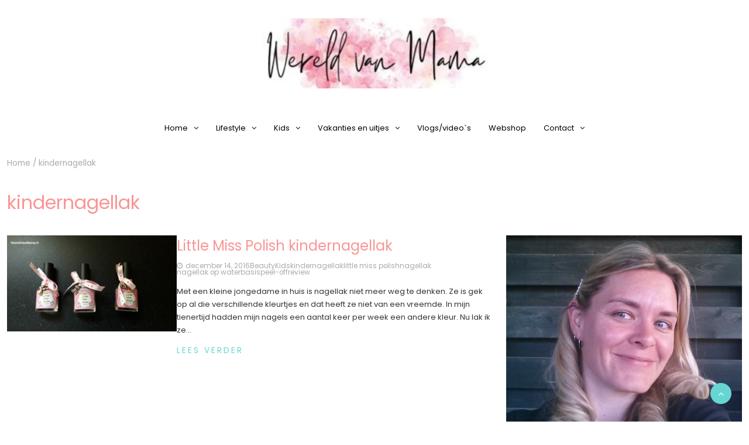

--- FILE ---
content_type: text/html; charset=UTF-8
request_url: https://www.wereldvanmama.nl/tag/kindernagellak/
body_size: 16008
content:
<!DOCTYPE html>
<html lang="nl-NL">
<head>
	<meta charset="UTF-8">
	<meta name="viewport" content="width=device-width, initial-scale=1">
	<link rel="profile" href="http://gmpg.org/xfn/11">
	<link rel="pingback" href="https://www.wereldvanmama.nl/xmlrpc.php">
	<meta name='robots' content='index, follow, max-image-preview:large, max-snippet:-1, max-video-preview:-1' />

	<!-- This site is optimized with the Yoast SEO plugin v26.7 - https://yoast.com/wordpress/plugins/seo/ -->
	<title>kindernagellak Archieven - Wereld van Mama</title>
	<link rel="canonical" href="https://www.wereldvanmama.nl/tag/kindernagellak/" />
	<meta property="og:locale" content="nl_NL" />
	<meta property="og:type" content="article" />
	<meta property="og:title" content="kindernagellak Archieven - Wereld van Mama" />
	<meta property="og:url" content="https://www.wereldvanmama.nl/tag/kindernagellak/" />
	<meta property="og:site_name" content="Wereld van Mama" />
	<script type="application/ld+json" class="yoast-schema-graph">{"@context":"https://schema.org","@graph":[{"@type":"CollectionPage","@id":"https://www.wereldvanmama.nl/tag/kindernagellak/","url":"https://www.wereldvanmama.nl/tag/kindernagellak/","name":"kindernagellak Archieven - Wereld van Mama","isPartOf":{"@id":"https://www.wereldvanmama.nl/#website"},"primaryImageOfPage":{"@id":"https://www.wereldvanmama.nl/tag/kindernagellak/#primaryimage"},"image":{"@id":"https://www.wereldvanmama.nl/tag/kindernagellak/#primaryimage"},"thumbnailUrl":"https://www.wereldvanmama.nl/wp-content/uploads/2016/12/Little-miss-polish.png","breadcrumb":{"@id":"https://www.wereldvanmama.nl/tag/kindernagellak/#breadcrumb"},"inLanguage":"nl-NL"},{"@type":"ImageObject","inLanguage":"nl-NL","@id":"https://www.wereldvanmama.nl/tag/kindernagellak/#primaryimage","url":"https://www.wereldvanmama.nl/wp-content/uploads/2016/12/Little-miss-polish.png","contentUrl":"https://www.wereldvanmama.nl/wp-content/uploads/2016/12/Little-miss-polish.png","width":740,"height":416},{"@type":"BreadcrumbList","@id":"https://www.wereldvanmama.nl/tag/kindernagellak/#breadcrumb","itemListElement":[{"@type":"ListItem","position":1,"name":"Home","item":"https://www.wereldvanmama.nl/"},{"@type":"ListItem","position":2,"name":"kindernagellak"}]},{"@type":"WebSite","@id":"https://www.wereldvanmama.nl/#website","url":"https://www.wereldvanmama.nl/","name":"Wereld van Mama","description":"Avonturen van een mama van 3","publisher":{"@id":"https://www.wereldvanmama.nl/#organization"},"potentialAction":[{"@type":"SearchAction","target":{"@type":"EntryPoint","urlTemplate":"https://www.wereldvanmama.nl/?s={search_term_string}"},"query-input":{"@type":"PropertyValueSpecification","valueRequired":true,"valueName":"search_term_string"}}],"inLanguage":"nl-NL"},{"@type":"Organization","@id":"https://www.wereldvanmama.nl/#organization","name":"Wereld van Mama","url":"https://www.wereldvanmama.nl/","logo":{"@type":"ImageObject","inLanguage":"nl-NL","@id":"https://www.wereldvanmama.nl/#/schema/logo/image/","url":"https://www.wereldvanmama.nl/wp-content/uploads/2022/01/cropped-cropped-Wereld-1.jpg","contentUrl":"https://www.wereldvanmama.nl/wp-content/uploads/2022/01/cropped-cropped-Wereld-1.jpg","width":401,"height":90,"caption":"Wereld van Mama"},"image":{"@id":"https://www.wereldvanmama.nl/#/schema/logo/image/"}}]}</script>
	<!-- / Yoast SEO plugin. -->


<link rel='dns-prefetch' href='//fonts.googleapis.com' />
<link rel='dns-prefetch' href='//www.googletagmanager.com' />
<link rel='dns-prefetch' href='//pagead2.googlesyndication.com' />
<link rel="alternate" type="application/rss+xml" title="Wereld van Mama &raquo; feed" href="https://www.wereldvanmama.nl/feed/" />
<link rel="alternate" type="application/rss+xml" title="Wereld van Mama &raquo; reacties feed" href="https://www.wereldvanmama.nl/comments/feed/" />
<link rel="alternate" type="application/rss+xml" title="Wereld van Mama &raquo; kindernagellak tag feed" href="https://www.wereldvanmama.nl/tag/kindernagellak/feed/" />
		<!-- This site uses the Google Analytics by MonsterInsights plugin v9.11.1 - Using Analytics tracking - https://www.monsterinsights.com/ -->
							<script src="//www.googletagmanager.com/gtag/js?id=G-LV542BCFWQ"  data-cfasync="false" data-wpfc-render="false" type="text/javascript" async></script>
			<script data-cfasync="false" data-wpfc-render="false" type="text/javascript">
				var mi_version = '9.11.1';
				var mi_track_user = true;
				var mi_no_track_reason = '';
								var MonsterInsightsDefaultLocations = {"page_location":"https:\/\/www.wereldvanmama.nl\/tag\/kindernagellak\/"};
								if ( typeof MonsterInsightsPrivacyGuardFilter === 'function' ) {
					var MonsterInsightsLocations = (typeof MonsterInsightsExcludeQuery === 'object') ? MonsterInsightsPrivacyGuardFilter( MonsterInsightsExcludeQuery ) : MonsterInsightsPrivacyGuardFilter( MonsterInsightsDefaultLocations );
				} else {
					var MonsterInsightsLocations = (typeof MonsterInsightsExcludeQuery === 'object') ? MonsterInsightsExcludeQuery : MonsterInsightsDefaultLocations;
				}

								var disableStrs = [
										'ga-disable-G-LV542BCFWQ',
									];

				/* Function to detect opted out users */
				function __gtagTrackerIsOptedOut() {
					for (var index = 0; index < disableStrs.length; index++) {
						if (document.cookie.indexOf(disableStrs[index] + '=true') > -1) {
							return true;
						}
					}

					return false;
				}

				/* Disable tracking if the opt-out cookie exists. */
				if (__gtagTrackerIsOptedOut()) {
					for (var index = 0; index < disableStrs.length; index++) {
						window[disableStrs[index]] = true;
					}
				}

				/* Opt-out function */
				function __gtagTrackerOptout() {
					for (var index = 0; index < disableStrs.length; index++) {
						document.cookie = disableStrs[index] + '=true; expires=Thu, 31 Dec 2099 23:59:59 UTC; path=/';
						window[disableStrs[index]] = true;
					}
				}

				if ('undefined' === typeof gaOptout) {
					function gaOptout() {
						__gtagTrackerOptout();
					}
				}
								window.dataLayer = window.dataLayer || [];

				window.MonsterInsightsDualTracker = {
					helpers: {},
					trackers: {},
				};
				if (mi_track_user) {
					function __gtagDataLayer() {
						dataLayer.push(arguments);
					}

					function __gtagTracker(type, name, parameters) {
						if (!parameters) {
							parameters = {};
						}

						if (parameters.send_to) {
							__gtagDataLayer.apply(null, arguments);
							return;
						}

						if (type === 'event') {
														parameters.send_to = monsterinsights_frontend.v4_id;
							var hookName = name;
							if (typeof parameters['event_category'] !== 'undefined') {
								hookName = parameters['event_category'] + ':' + name;
							}

							if (typeof MonsterInsightsDualTracker.trackers[hookName] !== 'undefined') {
								MonsterInsightsDualTracker.trackers[hookName](parameters);
							} else {
								__gtagDataLayer('event', name, parameters);
							}
							
						} else {
							__gtagDataLayer.apply(null, arguments);
						}
					}

					__gtagTracker('js', new Date());
					__gtagTracker('set', {
						'developer_id.dZGIzZG': true,
											});
					if ( MonsterInsightsLocations.page_location ) {
						__gtagTracker('set', MonsterInsightsLocations);
					}
										__gtagTracker('config', 'G-LV542BCFWQ', {"forceSSL":"true"} );
										window.gtag = __gtagTracker;										(function () {
						/* https://developers.google.com/analytics/devguides/collection/analyticsjs/ */
						/* ga and __gaTracker compatibility shim. */
						var noopfn = function () {
							return null;
						};
						var newtracker = function () {
							return new Tracker();
						};
						var Tracker = function () {
							return null;
						};
						var p = Tracker.prototype;
						p.get = noopfn;
						p.set = noopfn;
						p.send = function () {
							var args = Array.prototype.slice.call(arguments);
							args.unshift('send');
							__gaTracker.apply(null, args);
						};
						var __gaTracker = function () {
							var len = arguments.length;
							if (len === 0) {
								return;
							}
							var f = arguments[len - 1];
							if (typeof f !== 'object' || f === null || typeof f.hitCallback !== 'function') {
								if ('send' === arguments[0]) {
									var hitConverted, hitObject = false, action;
									if ('event' === arguments[1]) {
										if ('undefined' !== typeof arguments[3]) {
											hitObject = {
												'eventAction': arguments[3],
												'eventCategory': arguments[2],
												'eventLabel': arguments[4],
												'value': arguments[5] ? arguments[5] : 1,
											}
										}
									}
									if ('pageview' === arguments[1]) {
										if ('undefined' !== typeof arguments[2]) {
											hitObject = {
												'eventAction': 'page_view',
												'page_path': arguments[2],
											}
										}
									}
									if (typeof arguments[2] === 'object') {
										hitObject = arguments[2];
									}
									if (typeof arguments[5] === 'object') {
										Object.assign(hitObject, arguments[5]);
									}
									if ('undefined' !== typeof arguments[1].hitType) {
										hitObject = arguments[1];
										if ('pageview' === hitObject.hitType) {
											hitObject.eventAction = 'page_view';
										}
									}
									if (hitObject) {
										action = 'timing' === arguments[1].hitType ? 'timing_complete' : hitObject.eventAction;
										hitConverted = mapArgs(hitObject);
										__gtagTracker('event', action, hitConverted);
									}
								}
								return;
							}

							function mapArgs(args) {
								var arg, hit = {};
								var gaMap = {
									'eventCategory': 'event_category',
									'eventAction': 'event_action',
									'eventLabel': 'event_label',
									'eventValue': 'event_value',
									'nonInteraction': 'non_interaction',
									'timingCategory': 'event_category',
									'timingVar': 'name',
									'timingValue': 'value',
									'timingLabel': 'event_label',
									'page': 'page_path',
									'location': 'page_location',
									'title': 'page_title',
									'referrer' : 'page_referrer',
								};
								for (arg in args) {
																		if (!(!args.hasOwnProperty(arg) || !gaMap.hasOwnProperty(arg))) {
										hit[gaMap[arg]] = args[arg];
									} else {
										hit[arg] = args[arg];
									}
								}
								return hit;
							}

							try {
								f.hitCallback();
							} catch (ex) {
							}
						};
						__gaTracker.create = newtracker;
						__gaTracker.getByName = newtracker;
						__gaTracker.getAll = function () {
							return [];
						};
						__gaTracker.remove = noopfn;
						__gaTracker.loaded = true;
						window['__gaTracker'] = __gaTracker;
					})();
									} else {
										console.log("");
					(function () {
						function __gtagTracker() {
							return null;
						}

						window['__gtagTracker'] = __gtagTracker;
						window['gtag'] = __gtagTracker;
					})();
									}
			</script>
							<!-- / Google Analytics by MonsterInsights -->
		<style id='wp-img-auto-sizes-contain-inline-css' type='text/css'>
img:is([sizes=auto i],[sizes^="auto," i]){contain-intrinsic-size:3000px 1500px}
/*# sourceURL=wp-img-auto-sizes-contain-inline-css */
</style>
<style id='wp-emoji-styles-inline-css' type='text/css'>

	img.wp-smiley, img.emoji {
		display: inline !important;
		border: none !important;
		box-shadow: none !important;
		height: 1em !important;
		width: 1em !important;
		margin: 0 0.07em !important;
		vertical-align: -0.1em !important;
		background: none !important;
		padding: 0 !important;
	}
/*# sourceURL=wp-emoji-styles-inline-css */
</style>
<style id='wp-block-library-inline-css' type='text/css'>
:root{--wp-block-synced-color:#7a00df;--wp-block-synced-color--rgb:122,0,223;--wp-bound-block-color:var(--wp-block-synced-color);--wp-editor-canvas-background:#ddd;--wp-admin-theme-color:#007cba;--wp-admin-theme-color--rgb:0,124,186;--wp-admin-theme-color-darker-10:#006ba1;--wp-admin-theme-color-darker-10--rgb:0,107,160.5;--wp-admin-theme-color-darker-20:#005a87;--wp-admin-theme-color-darker-20--rgb:0,90,135;--wp-admin-border-width-focus:2px}@media (min-resolution:192dpi){:root{--wp-admin-border-width-focus:1.5px}}.wp-element-button{cursor:pointer}:root .has-very-light-gray-background-color{background-color:#eee}:root .has-very-dark-gray-background-color{background-color:#313131}:root .has-very-light-gray-color{color:#eee}:root .has-very-dark-gray-color{color:#313131}:root .has-vivid-green-cyan-to-vivid-cyan-blue-gradient-background{background:linear-gradient(135deg,#00d084,#0693e3)}:root .has-purple-crush-gradient-background{background:linear-gradient(135deg,#34e2e4,#4721fb 50%,#ab1dfe)}:root .has-hazy-dawn-gradient-background{background:linear-gradient(135deg,#faaca8,#dad0ec)}:root .has-subdued-olive-gradient-background{background:linear-gradient(135deg,#fafae1,#67a671)}:root .has-atomic-cream-gradient-background{background:linear-gradient(135deg,#fdd79a,#004a59)}:root .has-nightshade-gradient-background{background:linear-gradient(135deg,#330968,#31cdcf)}:root .has-midnight-gradient-background{background:linear-gradient(135deg,#020381,#2874fc)}:root{--wp--preset--font-size--normal:16px;--wp--preset--font-size--huge:42px}.has-regular-font-size{font-size:1em}.has-larger-font-size{font-size:2.625em}.has-normal-font-size{font-size:var(--wp--preset--font-size--normal)}.has-huge-font-size{font-size:var(--wp--preset--font-size--huge)}.has-text-align-center{text-align:center}.has-text-align-left{text-align:left}.has-text-align-right{text-align:right}.has-fit-text{white-space:nowrap!important}#end-resizable-editor-section{display:none}.aligncenter{clear:both}.items-justified-left{justify-content:flex-start}.items-justified-center{justify-content:center}.items-justified-right{justify-content:flex-end}.items-justified-space-between{justify-content:space-between}.screen-reader-text{border:0;clip-path:inset(50%);height:1px;margin:-1px;overflow:hidden;padding:0;position:absolute;width:1px;word-wrap:normal!important}.screen-reader-text:focus{background-color:#ddd;clip-path:none;color:#444;display:block;font-size:1em;height:auto;left:5px;line-height:normal;padding:15px 23px 14px;text-decoration:none;top:5px;width:auto;z-index:100000}html :where(.has-border-color){border-style:solid}html :where([style*=border-top-color]){border-top-style:solid}html :where([style*=border-right-color]){border-right-style:solid}html :where([style*=border-bottom-color]){border-bottom-style:solid}html :where([style*=border-left-color]){border-left-style:solid}html :where([style*=border-width]){border-style:solid}html :where([style*=border-top-width]){border-top-style:solid}html :where([style*=border-right-width]){border-right-style:solid}html :where([style*=border-bottom-width]){border-bottom-style:solid}html :where([style*=border-left-width]){border-left-style:solid}html :where(img[class*=wp-image-]){height:auto;max-width:100%}:where(figure){margin:0 0 1em}html :where(.is-position-sticky){--wp-admin--admin-bar--position-offset:var(--wp-admin--admin-bar--height,0px)}@media screen and (max-width:600px){html :where(.is-position-sticky){--wp-admin--admin-bar--position-offset:0px}}

/*# sourceURL=wp-block-library-inline-css */
</style><style id='wp-block-paragraph-inline-css' type='text/css'>
.is-small-text{font-size:.875em}.is-regular-text{font-size:1em}.is-large-text{font-size:2.25em}.is-larger-text{font-size:3em}.has-drop-cap:not(:focus):first-letter{float:left;font-size:8.4em;font-style:normal;font-weight:100;line-height:.68;margin:.05em .1em 0 0;text-transform:uppercase}body.rtl .has-drop-cap:not(:focus):first-letter{float:none;margin-left:.1em}p.has-drop-cap.has-background{overflow:hidden}:root :where(p.has-background){padding:1.25em 2.375em}:where(p.has-text-color:not(.has-link-color)) a{color:inherit}p.has-text-align-left[style*="writing-mode:vertical-lr"],p.has-text-align-right[style*="writing-mode:vertical-rl"]{rotate:180deg}
/*# sourceURL=https://www.wereldvanmama.nl/wp-includes/blocks/paragraph/style.min.css */
</style>
<style id='global-styles-inline-css' type='text/css'>
:root{--wp--preset--aspect-ratio--square: 1;--wp--preset--aspect-ratio--4-3: 4/3;--wp--preset--aspect-ratio--3-4: 3/4;--wp--preset--aspect-ratio--3-2: 3/2;--wp--preset--aspect-ratio--2-3: 2/3;--wp--preset--aspect-ratio--16-9: 16/9;--wp--preset--aspect-ratio--9-16: 9/16;--wp--preset--color--black: #000000;--wp--preset--color--cyan-bluish-gray: #abb8c3;--wp--preset--color--white: #ffffff;--wp--preset--color--pale-pink: #f78da7;--wp--preset--color--vivid-red: #cf2e2e;--wp--preset--color--luminous-vivid-orange: #ff6900;--wp--preset--color--luminous-vivid-amber: #fcb900;--wp--preset--color--light-green-cyan: #7bdcb5;--wp--preset--color--vivid-green-cyan: #00d084;--wp--preset--color--pale-cyan-blue: #8ed1fc;--wp--preset--color--vivid-cyan-blue: #0693e3;--wp--preset--color--vivid-purple: #9b51e0;--wp--preset--gradient--vivid-cyan-blue-to-vivid-purple: linear-gradient(135deg,rgb(6,147,227) 0%,rgb(155,81,224) 100%);--wp--preset--gradient--light-green-cyan-to-vivid-green-cyan: linear-gradient(135deg,rgb(122,220,180) 0%,rgb(0,208,130) 100%);--wp--preset--gradient--luminous-vivid-amber-to-luminous-vivid-orange: linear-gradient(135deg,rgb(252,185,0) 0%,rgb(255,105,0) 100%);--wp--preset--gradient--luminous-vivid-orange-to-vivid-red: linear-gradient(135deg,rgb(255,105,0) 0%,rgb(207,46,46) 100%);--wp--preset--gradient--very-light-gray-to-cyan-bluish-gray: linear-gradient(135deg,rgb(238,238,238) 0%,rgb(169,184,195) 100%);--wp--preset--gradient--cool-to-warm-spectrum: linear-gradient(135deg,rgb(74,234,220) 0%,rgb(151,120,209) 20%,rgb(207,42,186) 40%,rgb(238,44,130) 60%,rgb(251,105,98) 80%,rgb(254,248,76) 100%);--wp--preset--gradient--blush-light-purple: linear-gradient(135deg,rgb(255,206,236) 0%,rgb(152,150,240) 100%);--wp--preset--gradient--blush-bordeaux: linear-gradient(135deg,rgb(254,205,165) 0%,rgb(254,45,45) 50%,rgb(107,0,62) 100%);--wp--preset--gradient--luminous-dusk: linear-gradient(135deg,rgb(255,203,112) 0%,rgb(199,81,192) 50%,rgb(65,88,208) 100%);--wp--preset--gradient--pale-ocean: linear-gradient(135deg,rgb(255,245,203) 0%,rgb(182,227,212) 50%,rgb(51,167,181) 100%);--wp--preset--gradient--electric-grass: linear-gradient(135deg,rgb(202,248,128) 0%,rgb(113,206,126) 100%);--wp--preset--gradient--midnight: linear-gradient(135deg,rgb(2,3,129) 0%,rgb(40,116,252) 100%);--wp--preset--font-size--small: 13px;--wp--preset--font-size--medium: 20px;--wp--preset--font-size--large: 36px;--wp--preset--font-size--x-large: 42px;--wp--preset--spacing--20: 0.44rem;--wp--preset--spacing--30: 0.67rem;--wp--preset--spacing--40: 1rem;--wp--preset--spacing--50: 1.5rem;--wp--preset--spacing--60: 2.25rem;--wp--preset--spacing--70: 3.38rem;--wp--preset--spacing--80: 5.06rem;--wp--preset--shadow--natural: 6px 6px 9px rgba(0, 0, 0, 0.2);--wp--preset--shadow--deep: 12px 12px 50px rgba(0, 0, 0, 0.4);--wp--preset--shadow--sharp: 6px 6px 0px rgba(0, 0, 0, 0.2);--wp--preset--shadow--outlined: 6px 6px 0px -3px rgb(255, 255, 255), 6px 6px rgb(0, 0, 0);--wp--preset--shadow--crisp: 6px 6px 0px rgb(0, 0, 0);}:where(.is-layout-flex){gap: 0.5em;}:where(.is-layout-grid){gap: 0.5em;}body .is-layout-flex{display: flex;}.is-layout-flex{flex-wrap: wrap;align-items: center;}.is-layout-flex > :is(*, div){margin: 0;}body .is-layout-grid{display: grid;}.is-layout-grid > :is(*, div){margin: 0;}:where(.wp-block-columns.is-layout-flex){gap: 2em;}:where(.wp-block-columns.is-layout-grid){gap: 2em;}:where(.wp-block-post-template.is-layout-flex){gap: 1.25em;}:where(.wp-block-post-template.is-layout-grid){gap: 1.25em;}.has-black-color{color: var(--wp--preset--color--black) !important;}.has-cyan-bluish-gray-color{color: var(--wp--preset--color--cyan-bluish-gray) !important;}.has-white-color{color: var(--wp--preset--color--white) !important;}.has-pale-pink-color{color: var(--wp--preset--color--pale-pink) !important;}.has-vivid-red-color{color: var(--wp--preset--color--vivid-red) !important;}.has-luminous-vivid-orange-color{color: var(--wp--preset--color--luminous-vivid-orange) !important;}.has-luminous-vivid-amber-color{color: var(--wp--preset--color--luminous-vivid-amber) !important;}.has-light-green-cyan-color{color: var(--wp--preset--color--light-green-cyan) !important;}.has-vivid-green-cyan-color{color: var(--wp--preset--color--vivid-green-cyan) !important;}.has-pale-cyan-blue-color{color: var(--wp--preset--color--pale-cyan-blue) !important;}.has-vivid-cyan-blue-color{color: var(--wp--preset--color--vivid-cyan-blue) !important;}.has-vivid-purple-color{color: var(--wp--preset--color--vivid-purple) !important;}.has-black-background-color{background-color: var(--wp--preset--color--black) !important;}.has-cyan-bluish-gray-background-color{background-color: var(--wp--preset--color--cyan-bluish-gray) !important;}.has-white-background-color{background-color: var(--wp--preset--color--white) !important;}.has-pale-pink-background-color{background-color: var(--wp--preset--color--pale-pink) !important;}.has-vivid-red-background-color{background-color: var(--wp--preset--color--vivid-red) !important;}.has-luminous-vivid-orange-background-color{background-color: var(--wp--preset--color--luminous-vivid-orange) !important;}.has-luminous-vivid-amber-background-color{background-color: var(--wp--preset--color--luminous-vivid-amber) !important;}.has-light-green-cyan-background-color{background-color: var(--wp--preset--color--light-green-cyan) !important;}.has-vivid-green-cyan-background-color{background-color: var(--wp--preset--color--vivid-green-cyan) !important;}.has-pale-cyan-blue-background-color{background-color: var(--wp--preset--color--pale-cyan-blue) !important;}.has-vivid-cyan-blue-background-color{background-color: var(--wp--preset--color--vivid-cyan-blue) !important;}.has-vivid-purple-background-color{background-color: var(--wp--preset--color--vivid-purple) !important;}.has-black-border-color{border-color: var(--wp--preset--color--black) !important;}.has-cyan-bluish-gray-border-color{border-color: var(--wp--preset--color--cyan-bluish-gray) !important;}.has-white-border-color{border-color: var(--wp--preset--color--white) !important;}.has-pale-pink-border-color{border-color: var(--wp--preset--color--pale-pink) !important;}.has-vivid-red-border-color{border-color: var(--wp--preset--color--vivid-red) !important;}.has-luminous-vivid-orange-border-color{border-color: var(--wp--preset--color--luminous-vivid-orange) !important;}.has-luminous-vivid-amber-border-color{border-color: var(--wp--preset--color--luminous-vivid-amber) !important;}.has-light-green-cyan-border-color{border-color: var(--wp--preset--color--light-green-cyan) !important;}.has-vivid-green-cyan-border-color{border-color: var(--wp--preset--color--vivid-green-cyan) !important;}.has-pale-cyan-blue-border-color{border-color: var(--wp--preset--color--pale-cyan-blue) !important;}.has-vivid-cyan-blue-border-color{border-color: var(--wp--preset--color--vivid-cyan-blue) !important;}.has-vivid-purple-border-color{border-color: var(--wp--preset--color--vivid-purple) !important;}.has-vivid-cyan-blue-to-vivid-purple-gradient-background{background: var(--wp--preset--gradient--vivid-cyan-blue-to-vivid-purple) !important;}.has-light-green-cyan-to-vivid-green-cyan-gradient-background{background: var(--wp--preset--gradient--light-green-cyan-to-vivid-green-cyan) !important;}.has-luminous-vivid-amber-to-luminous-vivid-orange-gradient-background{background: var(--wp--preset--gradient--luminous-vivid-amber-to-luminous-vivid-orange) !important;}.has-luminous-vivid-orange-to-vivid-red-gradient-background{background: var(--wp--preset--gradient--luminous-vivid-orange-to-vivid-red) !important;}.has-very-light-gray-to-cyan-bluish-gray-gradient-background{background: var(--wp--preset--gradient--very-light-gray-to-cyan-bluish-gray) !important;}.has-cool-to-warm-spectrum-gradient-background{background: var(--wp--preset--gradient--cool-to-warm-spectrum) !important;}.has-blush-light-purple-gradient-background{background: var(--wp--preset--gradient--blush-light-purple) !important;}.has-blush-bordeaux-gradient-background{background: var(--wp--preset--gradient--blush-bordeaux) !important;}.has-luminous-dusk-gradient-background{background: var(--wp--preset--gradient--luminous-dusk) !important;}.has-pale-ocean-gradient-background{background: var(--wp--preset--gradient--pale-ocean) !important;}.has-electric-grass-gradient-background{background: var(--wp--preset--gradient--electric-grass) !important;}.has-midnight-gradient-background{background: var(--wp--preset--gradient--midnight) !important;}.has-small-font-size{font-size: var(--wp--preset--font-size--small) !important;}.has-medium-font-size{font-size: var(--wp--preset--font-size--medium) !important;}.has-large-font-size{font-size: var(--wp--preset--font-size--large) !important;}.has-x-large-font-size{font-size: var(--wp--preset--font-size--x-large) !important;}
/*# sourceURL=global-styles-inline-css */
</style>

<style id='classic-theme-styles-inline-css' type='text/css'>
/*! This file is auto-generated */
.wp-block-button__link{color:#fff;background-color:#32373c;border-radius:9999px;box-shadow:none;text-decoration:none;padding:calc(.667em + 2px) calc(1.333em + 2px);font-size:1.125em}.wp-block-file__button{background:#32373c;color:#fff;text-decoration:none}
/*# sourceURL=/wp-includes/css/classic-themes.min.css */
</style>
<link rel='stylesheet' id='toc-screen-css' href='https://www.wereldvanmama.nl/wp-content/plugins/table-of-contents-plus/screen.min.css?ver=2411.1' type='text/css' media='all' />
<link rel='stylesheet' id='SFSIPLUSmainCss-css' href='https://www.wereldvanmama.nl/wp-content/plugins/ultimate-social-media-plus/css/sfsi-style.css?ver=3.7.1' type='text/css' media='all' />
<link rel='stylesheet' id='bootstrap-css' href='https://www.wereldvanmama.nl/wp-content/themes/chic-lifestyle/css/bootstrap.css?ver=11.0.2' type='text/css' media='all' />
<link rel='stylesheet' id='fontawesome-css' href='https://www.wereldvanmama.nl/wp-content/themes/chic-lifestyle/css/font-awesome.css?ver=4.6.1' type='text/css' media='all' />
<link rel='stylesheet' id='animate-css' href='https://www.wereldvanmama.nl/wp-content/themes/chic-lifestyle/css/animate.css?ver=1.0.0' type='text/css' media='all' />
<link rel='stylesheet' id='owl-css' href='https://www.wereldvanmama.nl/wp-content/themes/chic-lifestyle/css/owl.carousel.css?ver=2.2.1' type='text/css' media='all' />
<link rel='stylesheet' id='chic-lifestyle-googlefonts-css' href='https://fonts.googleapis.com/css?family=Poppins%3A200%2C300%2C400%2C500%2C600%2C700%2C800%2C900%7CPoppins%3A200%2C300%2C400%2C500%2C600%2C700%2C800%2C900%7CRock+Salt%3A200%2C300%2C400%2C500%2C600%2C700%2C800%2C900&#038;ver=6.9' type='text/css' media='all' />
<link rel='stylesheet' id='chic-lifestyle-style-css' href='https://www.wereldvanmama.nl/wp-content/themes/chic-lifestyle/style.css?ver=11.0.2' type='text/css' media='all' />
<style id='chic-lifestyle-style-inline-css' type='text/css'>

    body{
        font: 400 13px/22px Poppins;
        color: #333333;
        background-color: #ffffff;
    }

    /* Primary Colors */

    /* Secondary Colors */

    /* Heading Links */
	h1 a,h1 a:hover,h1 a:active,h1 a:focus,h1 a:visited{color: #f99595;}
    h2 a,h2 a:hover,h2 a:active,h2 a:focus,h2 a:visited{color: #f99595;}
    h3 a,h3 a:hover,h3 a:active,h3 a:focus,h3 a:visited{color: #f99595;}
    h4 a,h4 a:hover,h4 a:active,h4 a:focus,h4 a:visited{color: #f99595;}
    h5 a,h5 a:hover,h5 a:active,h5 a:focus,h5 a:visited{color: #f99595;}
    h6 a,h6 a:hover,h6 a:active,h6 a:focus,h6 a:visited{color: #f99595;}

    :root {
        --primary-color: #f99595 !important;
        --primary-color_rgb: 249, 149, 149;
        --secondary-color: #66d6d2;
        --secondary-color_rgb: 102, 214, 210;
        --hover-color: #66d6d2;
        --hover-color_rgb: 102, 214, 210;
        --dark-color: #000000;
        --dark-color_rgb: 0, 0, 0;
        --light-color: #ffffff;
        --light-color_rgb: 255, 255, 255;
        --text-color: #333333;
        --text-color_rgb: 51, 51, 51;
        --text-secondary-color: #aaaaaa;
        --text-secondary-color_rgb: 170, 170, 170;
        --footer-color: #f99595;
        --footer-color_rgb: 249, 149, 149;
        --background-color: #ffffff;
        --background-color_rgb: 255, 255, 255;
        --font-size: 13px;
        --font-weight: 400;
        --line-height: 22px;
        --font-family: Poppins;
        --heading-font-family: Poppins;
        --heading-font-weight: 400;
        --heading-title-color: #f99595;
        --h1-font-size: 32px;
        --h2-font-size: 28px;
        --h3-font-size: 24px;
        --h4-font-size: 20px;
        --h5-font-size: 15px;
        --h6-font-size: 12px;
        --logo-size: 120px;
        --logo-font-size: 60px;
        --logo-font-color: #000;
        --logo-font-family: Rock Salt;
        --sticky-header-height: 50px;
    }
    
/*# sourceURL=chic-lifestyle-style-inline-css */
</style>
<link rel='stylesheet' id='dynamic-css-css' href='https://www.wereldvanmama.nl/wp-content/themes/chic-lifestyle/style.css?ver=11.0.2' type='text/css' media='all' />
<style id='kadence-blocks-global-variables-inline-css' type='text/css'>
:root {--global-kb-font-size-sm:clamp(0.8rem, 0.73rem + 0.217vw, 0.9rem);--global-kb-font-size-md:clamp(1.1rem, 0.995rem + 0.326vw, 1.25rem);--global-kb-font-size-lg:clamp(1.75rem, 1.576rem + 0.543vw, 2rem);--global-kb-font-size-xl:clamp(2.25rem, 1.728rem + 1.63vw, 3rem);--global-kb-font-size-xxl:clamp(2.5rem, 1.456rem + 3.26vw, 4rem);--global-kb-font-size-xxxl:clamp(2.75rem, 0.489rem + 7.065vw, 6rem);}:root {--global-palette1: #3182CE;--global-palette2: #2B6CB0;--global-palette3: #1A202C;--global-palette4: #2D3748;--global-palette5: #4A5568;--global-palette6: #718096;--global-palette7: #EDF2F7;--global-palette8: #F7FAFC;--global-palette9: #ffffff;}
/*# sourceURL=kadence-blocks-global-variables-inline-css */
</style>
<script type="text/javascript" src="https://www.wereldvanmama.nl/wp-content/plugins/google-analytics-for-wordpress/assets/js/frontend-gtag.min.js?ver=9.11.1" id="monsterinsights-frontend-script-js" async="async" data-wp-strategy="async"></script>
<script data-cfasync="false" data-wpfc-render="false" type="text/javascript" id='monsterinsights-frontend-script-js-extra'>/* <![CDATA[ */
var monsterinsights_frontend = {"js_events_tracking":"true","download_extensions":"doc,pdf,ppt,zip,xls,docx,pptx,xlsx","inbound_paths":"[]","home_url":"https:\/\/www.wereldvanmama.nl","hash_tracking":"false","v4_id":"G-LV542BCFWQ"};/* ]]> */
</script>
<script type="text/javascript" src="https://www.wereldvanmama.nl/wp-includes/js/jquery/jquery.min.js?ver=3.7.1" id="jquery-core-js"></script>
<script type="text/javascript" src="https://www.wereldvanmama.nl/wp-includes/js/jquery/jquery-migrate.min.js?ver=3.4.1" id="jquery-migrate-js"></script>
<script type="text/javascript" id="chic_lifestyle_loadmore-js-extra">
/* <![CDATA[ */
var chic_lifestyle_loadmore_params = {"ajaxurl":"https://www.wereldvanmama.nl/wp-admin/admin-ajax.php","current_page":"1","max_page":"103","cat":"0","context":"index"};
//# sourceURL=chic_lifestyle_loadmore-js-extra
/* ]]> */
</script>
<script type="text/javascript" src="https://www.wereldvanmama.nl/wp-content/themes/chic-lifestyle/js/loadmore.js?ver=6.9" id="chic_lifestyle_loadmore-js"></script>
<link rel="https://api.w.org/" href="https://www.wereldvanmama.nl/wp-json/" /><link rel="alternate" title="JSON" type="application/json" href="https://www.wereldvanmama.nl/wp-json/wp/v2/tags/660" /><link rel="EditURI" type="application/rsd+xml" title="RSD" href="https://www.wereldvanmama.nl/xmlrpc.php?rsd" />
<meta name="generator" content="WordPress 6.9" />
<meta name="generator" content="Site Kit by Google 1.170.0" /><meta name="p:domain_verify" content="ea86bdb446ec17dc04028ed63d5ed7b2"/>
<!-- Google tag (gtag.js) -->
<script async src="https://www.googletagmanager.com/gtag/js?id=G-GFYDGRXD98"></script>
<script>
  window.dataLayer = window.dataLayer || [];
  function gtag(){dataLayer.push(arguments);}
  gtag('js', new Date());

  gtag('config', 'G-GFYDGRXD98');
</script>
<!-- GetYourGuide Analytics -->

<script async defer src="https://widget.getyourguide.com/dist/pa.umd.production.min.js" data-gyg-partner-id="7838RMG"></script>	<script>
		window.addEventListener("sfsi_plus_functions_loaded", function() {
			var body = document.getElementsByTagName('body')[0];
			// console.log(body);
			body.classList.add("sfsi_plus_3.53");
		})
		// window.addEventListener('sfsi_plus_functions_loaded',function(e) {
		// 	jQuery("body").addClass("sfsi_plus_3.53")
		// });
		jQuery(document).ready(function(e) {
			jQuery("body").addClass("sfsi_plus_3.53")
		});

		function sfsi_plus_processfurther(ref) {
			var feed_id = '[base64]';
			var feedtype = 8;
			var email = jQuery(ref).find('input[name="email"]').val();
			var filter = /^(([^<>()[\]\\.,;:\s@\"]+(\.[^<>()[\]\\.,;:\s@\"]+)*)|(\".+\"))@((\[[0-9]{1,3}\.[0-9]{1,3}\.[0-9]{1,3}\.[0-9]{1,3}\])|(([a-zA-Z\-0-9]+\.)+[a-zA-Z]{2,}))$/;
			if ((email != "Enter your email") && (filter.test(email))) {
				if (feedtype == "8") {
					var url = "https://api.follow.it/subscription-form/" + feed_id + "/" + feedtype;
					window.open(url, "popupwindow", "scrollbars=yes,width=1080,height=760");
					return true;
				}
			} else {
				alert("Please enter email address");
				jQuery(ref).find('input[name="email"]').focus();
				return false;
			}
		}
	</script>
	<style>
		.sfsi_plus_subscribe_Popinner {
			width: 100% !important;
			height: auto !important;
			border: 1px solid #b5b5b5 !important;
			padding: 18px 0px !important;
			background-color: #ffffff !important;
		}

		.sfsi_plus_subscribe_Popinner form {
			margin: 0 20px !important;
		}

		.sfsi_plus_subscribe_Popinner h5 {
			font-family: Helvetica,Arial,sans-serif !important;

			font-weight: bold !important;
			color: #000000 !important;
			font-size: 16px !important;
			text-align: center !important;
			margin: 0 0 10px !important;
			padding: 0 !important;
		}

		.sfsi_plus_subscription_form_field {
			margin: 5px 0 !important;
			width: 100% !important;
			display: inline-flex;
			display: -webkit-inline-flex;
		}

		.sfsi_plus_subscription_form_field input {
			width: 100% !important;
			padding: 10px 0px !important;
		}

		.sfsi_plus_subscribe_Popinner input[type=email] {
			font-family: Helvetica,Arial,sans-serif !important;

			font-style: normal !important;
			color:  !important;
			font-size: 14px !important;
			text-align: center !important;
		}

		.sfsi_plus_subscribe_Popinner input[type=email]::-webkit-input-placeholder {
			font-family: Helvetica,Arial,sans-serif !important;

			font-style: normal !important;
			color:  !important;
			font-size: 14px !important;
			text-align: center !important;
		}

		.sfsi_plus_subscribe_Popinner input[type=email]:-moz-placeholder {
			/* Firefox 18- */
			font-family: Helvetica,Arial,sans-serif !important;

			font-style: normal !important;
			color:  !important;
			font-size: 14px !important;
			text-align: center !important;
		}

		.sfsi_plus_subscribe_Popinner input[type=email]::-moz-placeholder {
			/* Firefox 19+ */
			font-family: Helvetica,Arial,sans-serif !important;

			font-style: normal !important;
			color:  !important;
			font-size: 14px !important;
			text-align: center !important;
		}

		.sfsi_plus_subscribe_Popinner input[type=email]:-ms-input-placeholder {
			font-family: Helvetica,Arial,sans-serif !important;

			font-style: normal !important;
			color:  !important;
			font-size: 14px !important;
			text-align: center !important;
		}

		.sfsi_plus_subscribe_Popinner input[type=submit] {
			font-family: Helvetica,Arial,sans-serif !important;

			font-weight: bold !important;
			color: #000000 !important;
			font-size: 16px !important;
			text-align: center !important;
			background-color: #dedede !important;
		}
	</style>
	
<!-- Google AdSense meta tags toegevoegd door Site Kit -->
<meta name="google-adsense-platform-account" content="ca-host-pub-2644536267352236">
<meta name="google-adsense-platform-domain" content="sitekit.withgoogle.com">
<!-- Einde Google AdSense meta tags toegevoegd door Site Kit -->

<!-- Google AdSense snippet toegevoegd door Site Kit -->
<script type="text/javascript" async="async" src="https://pagead2.googlesyndication.com/pagead/js/adsbygoogle.js?client=ca-pub-6932946777765960&amp;host=ca-host-pub-2644536267352236" crossorigin="anonymous"></script>

<!-- Einde Google AdSense snippet toegevoegd door Site Kit -->
<link rel="icon" href="https://www.wereldvanmama.nl/wp-content/uploads/2017/07/Wereld-Van-Mama-logo-150x150.png" sizes="32x32" />
<link rel="icon" href="https://www.wereldvanmama.nl/wp-content/uploads/2017/07/Wereld-Van-Mama-logo.png" sizes="192x192" />
<link rel="apple-touch-icon" href="https://www.wereldvanmama.nl/wp-content/uploads/2017/07/Wereld-Van-Mama-logo.png" />
<meta name="msapplication-TileImage" content="https://www.wereldvanmama.nl/wp-content/uploads/2017/07/Wereld-Van-Mama-logo.png" />
<link rel='stylesheet' id='mediaelement-css' href='https://www.wereldvanmama.nl/wp-includes/js/mediaelement/mediaelementplayer-legacy.min.css?ver=4.2.17' type='text/css' media='all' />
<link rel='stylesheet' id='wp-mediaelement-css' href='https://www.wereldvanmama.nl/wp-includes/js/mediaelement/wp-mediaelement.min.css?ver=6.9' type='text/css' media='all' />
</head>
<body class="archive tag tag-kindernagellak tag-660 wp-custom-logo wp-embed-responsive wp-theme-chic-lifestyle sfsi_plus_actvite_theme_thin group-blog hfeed">
	

<header>


	<section class="logo pb-8" >
		<div class="container">
			<div class="d-flex flex-column flex-md-row align-items-center align-items-center">
				<!-- Brand and toggle get grouped for better mobile display -->
				<div class="position-relative w-p100 w-md-p25">
					
									</div>

				<div class="main-logo w-p100 w-md-p50 text-center py-16">
					<a href="https://www.wereldvanmama.nl/" class="custom-logo-link" rel="home"><img width="401" height="90" src="https://www.wereldvanmama.nl/wp-content/uploads/2022/01/cropped-cropped-Wereld-1.jpg" class="custom-logo" alt="Wereld van Mama" decoding="async" srcset="https://www.wereldvanmama.nl/wp-content/uploads/2022/01/cropped-cropped-Wereld-1.jpg 401w, https://www.wereldvanmama.nl/wp-content/uploads/2022/01/cropped-cropped-Wereld-1-300x67.jpg 300w" sizes="(max-width: 401px) 100vw, 401px" /></a>				</div>

							</div>
		</div> <!-- /.end of container -->
	</section> <!-- /.end of section -->





	<section class="main-nav nav-one bg-body  sticky-header">
		<div class="container">
			<nav class="navbar navbar-expand-md border-0 m-0 p-0 justify-content-center justify-content-md-end py-4">
				<!-- Toggler -->
				<button class="navbar-toggler" type="button" data-bs-toggle="collapse" data-bs-target="#primaryNavbar" aria-controls="primaryNavbar" aria-expanded="false" aria-label="Toggle navigation">
					<span class="navbar-toggler-icon"></span>
				</button>

				<!-- Collapsible Menu -->
				<div class="collapse navbar-collapse" id="primaryNavbar">
					<ul id="menu-algemeen" class="navbar-nav ms-auto justify-content-center navbar-nav bg-body pull-right me-auto mb-0 mb-lg-0"><li  id="menu-item-244" class="menu-item menu-item-type-custom menu-item-object-custom menu-item-home menu-item-has-children dropdown nav-item nav-item-244"><a href="https://www.wereldvanmama.nl/" class="nav-link  dropdown-toggle" data-bs-toggle="dropdown" aria-haspopup="true" aria-expanded="false" class="nav-link  dropdown-toggle" data-bs-toggle="dropdown" aria-haspopup="true" data-bs-auto-close="outside" aria-expanded="false">Home</a>
<ul class="dropdown-menu  depth_0">
	<li  id="menu-item-272" class="menu-item menu-item-type-taxonomy menu-item-object-category nav-item nav-item-272"><a href="https://www.wereldvanmama.nl/category/persoonlijk/" class="dropdown-item " class="dropdown-item ">Persoonlijk</a></li>
	<li  id="menu-item-271" class="menu-item menu-item-type-taxonomy menu-item-object-category nav-item nav-item-271"><a href="https://www.wereldvanmama.nl/category/review/" class="dropdown-item " class="dropdown-item ">review</a></li>
	<li  id="menu-item-292" class="menu-item menu-item-type-taxonomy menu-item-object-category nav-item nav-item-292"><a href="https://www.wereldvanmama.nl/category/tips/" class="dropdown-item " class="dropdown-item ">Tips</a></li>
	<li  id="menu-item-7533" class="menu-item menu-item-type-taxonomy menu-item-object-category menu-item-has-children dropdown nav-item nav-item-7533 dropdown-menu-child-item dropdown-menu-end at_depth_1"><a href="https://www.wereldvanmama.nl/category/trash-to-treasure/" class="dropdown-item  dropdown-toggle" data-bs-toggle="dropdown" aria-haspopup="true" aria-expanded="false" class="dropdown-item  dropdown-toggle" data-bs-toggle="dropdown" aria-haspopup="true" data-bs-auto-close="outside" aria-expanded="false">Trash to Treasure</a>
	<ul class="dropdown-menu dropdown-submenu  depth_1">
		<li  id="menu-item-7307" class="menu-item menu-item-type-post_type menu-item-object-page nav-item nav-item-7307"><a href="https://www.wereldvanmama.nl/from-trash-to-treasure/" class="dropdown-item " class="dropdown-item ">From Trash To Treasure</a></li>
	</ul>
</li>
</ul>
</li>
<li  id="menu-item-252" class="menu-item menu-item-type-taxonomy menu-item-object-category menu-item-has-children dropdown nav-item nav-item-252"><a href="https://www.wereldvanmama.nl/category/lifestyle/" class="nav-link  dropdown-toggle" data-bs-toggle="dropdown" aria-haspopup="true" aria-expanded="false" class="nav-link  dropdown-toggle" data-bs-toggle="dropdown" aria-haspopup="true" data-bs-auto-close="outside" aria-expanded="false">Lifestyle</a>
<ul class="dropdown-menu  depth_0">
	<li  id="menu-item-243" class="menu-item menu-item-type-taxonomy menu-item-object-category nav-item nav-item-243"><a href="https://www.wereldvanmama.nl/category/beauty/" class="dropdown-item " class="dropdown-item ">Beauty</a></li>
	<li  id="menu-item-5942" class="menu-item menu-item-type-taxonomy menu-item-object-category nav-item nav-item-5942"><a href="https://www.wereldvanmama.nl/category/blogtips/" class="dropdown-item " class="dropdown-item ">Blogtips</a></li>
	<li  id="menu-item-9948" class="menu-item menu-item-type-taxonomy menu-item-object-category nav-item nav-item-9948"><a href="https://www.wereldvanmama.nl/category/bespaartips/" class="dropdown-item " class="dropdown-item ">Bespaartips</a></li>
	<li  id="menu-item-10497" class="menu-item menu-item-type-taxonomy menu-item-object-category nav-item nav-item-10497"><a href="https://www.wereldvanmama.nl/category/online-geld-verdienen/" class="dropdown-item " class="dropdown-item ">Online geld verdienen</a></li>
	<li  id="menu-item-361" class="menu-item menu-item-type-taxonomy menu-item-object-category menu-item-has-children dropdown nav-item nav-item-361 dropdown-menu-child-item dropdown-menu-end at_depth_1"><a href="https://www.wereldvanmama.nl/category/dagje-uit/" class="dropdown-item  dropdown-toggle" data-bs-toggle="dropdown" aria-haspopup="true" aria-expanded="false" class="dropdown-item  dropdown-toggle" data-bs-toggle="dropdown" aria-haspopup="true" data-bs-auto-close="outside" aria-expanded="false">Dagje uit</a>
	<ul class="dropdown-menu dropdown-submenu  depth_1">
		<li  id="menu-item-7000" class="menu-item menu-item-type-taxonomy menu-item-object-category nav-item nav-item-7000"><a href="https://www.wereldvanmama.nl/category/dierentuinen/" class="dropdown-item " class="dropdown-item ">Dierentuinen</a></li>
		<li  id="menu-item-7274" class="menu-item menu-item-type-taxonomy menu-item-object-category nav-item nav-item-7274"><a href="https://www.wereldvanmama.nl/category/museum/" class="dropdown-item " class="dropdown-item ">Museum</a></li>
		<li  id="menu-item-7276" class="menu-item menu-item-type-taxonomy menu-item-object-category nav-item nav-item-7276"><a href="https://www.wereldvanmama.nl/category/pretparken/" class="dropdown-item " class="dropdown-item ">Pretparken</a></li>
		<li  id="menu-item-7278" class="menu-item menu-item-type-taxonomy menu-item-object-category nav-item nav-item-7278"><a href="https://www.wereldvanmama.nl/category/speeltuinen/" class="dropdown-item " class="dropdown-item ">Speeltuinen</a></li>
	</ul>
</li>
	<li  id="menu-item-599" class="menu-item menu-item-type-taxonomy menu-item-object-category nav-item nav-item-599"><a href="https://www.wereldvanmama.nl/category/fashion/" class="dropdown-item " class="dropdown-item ">Fashion</a></li>
	<li  id="menu-item-261" class="menu-item menu-item-type-taxonomy menu-item-object-category menu-item-has-children dropdown nav-item nav-item-261 dropdown-menu-child-item dropdown-menu-end at_depth_1"><a href="https://www.wereldvanmama.nl/category/food/" class="dropdown-item  dropdown-toggle" data-bs-toggle="dropdown" aria-haspopup="true" aria-expanded="false" class="dropdown-item  dropdown-toggle" data-bs-toggle="dropdown" aria-haspopup="true" data-bs-auto-close="outside" aria-expanded="false">Food</a>
	<ul class="dropdown-menu dropdown-submenu  depth_1">
		<li  id="menu-item-273" class="menu-item menu-item-type-taxonomy menu-item-object-category nav-item nav-item-273"><a href="https://www.wereldvanmama.nl/category/recepten/" class="dropdown-item " class="dropdown-item ">Recepten</a></li>
	</ul>
</li>
	<li  id="menu-item-245" class="menu-item menu-item-type-taxonomy menu-item-object-category nav-item nav-item-245"><a href="https://www.wereldvanmama.nl/category/knutselen/" class="dropdown-item " class="dropdown-item ">Knutselen</a></li>
	<li  id="menu-item-413" class="menu-item menu-item-type-taxonomy menu-item-object-category nav-item nav-item-413"><a href="https://www.wereldvanmama.nl/category/trouwen/" class="dropdown-item " class="dropdown-item ">Trouwen</a></li>
	<li  id="menu-item-1258" class="menu-item menu-item-type-taxonomy menu-item-object-category nav-item nav-item-1258"><a href="https://www.wereldvanmama.nl/category/zwangerschap/" class="dropdown-item " class="dropdown-item ">Zwangerschap</a></li>
</ul>
</li>
<li  id="menu-item-270" class="menu-item menu-item-type-taxonomy menu-item-object-category menu-item-has-children dropdown nav-item nav-item-270"><a href="https://www.wereldvanmama.nl/category/kids/" class="nav-link  dropdown-toggle" data-bs-toggle="dropdown" aria-haspopup="true" aria-expanded="false" class="nav-link  dropdown-toggle" data-bs-toggle="dropdown" aria-haspopup="true" data-bs-auto-close="outside" aria-expanded="false">Kids</a>
<ul class="dropdown-menu  depth_0">
	<li  id="menu-item-5176" class="menu-item menu-item-type-taxonomy menu-item-object-category nav-item nav-item-5176"><a href="https://www.wereldvanmama.nl/category/speelgoed/" class="dropdown-item " class="dropdown-item ">Speelgoed</a></li>
	<li  id="menu-item-7662" class="menu-item menu-item-type-taxonomy menu-item-object-category menu-item-has-children dropdown nav-item nav-item-7662 dropdown-menu-child-item dropdown-menu-end at_depth_1"><a href="https://www.wereldvanmama.nl/category/feestdagen/" class="dropdown-item  dropdown-toggle" data-bs-toggle="dropdown" aria-haspopup="true" aria-expanded="false" class="dropdown-item  dropdown-toggle" data-bs-toggle="dropdown" aria-haspopup="true" data-bs-auto-close="outside" aria-expanded="false">Feestdagen</a>
	<ul class="dropdown-menu dropdown-submenu  depth_1">
		<li  id="menu-item-9697" class="menu-item menu-item-type-taxonomy menu-item-object-category nav-item nav-item-9697"><a href="https://www.wereldvanmama.nl/category/carnaval/" class="dropdown-item " class="dropdown-item ">Carnaval</a></li>
		<li  id="menu-item-9698" class="menu-item menu-item-type-taxonomy menu-item-object-category nav-item nav-item-9698"><a href="https://www.wereldvanmama.nl/category/pasen/" class="dropdown-item " class="dropdown-item ">Pasen</a></li>
		<li  id="menu-item-7663" class="menu-item menu-item-type-taxonomy menu-item-object-category nav-item nav-item-7663"><a href="https://www.wereldvanmama.nl/category/halloween/" class="dropdown-item " class="dropdown-item ">Halloween</a></li>
		<li  id="menu-item-7717" class="menu-item menu-item-type-taxonomy menu-item-object-category nav-item nav-item-7717"><a href="https://www.wereldvanmama.nl/category/sinterklaas/" class="dropdown-item " class="dropdown-item ">Sinterklaas</a></li>
		<li  id="menu-item-8289" class="menu-item menu-item-type-taxonomy menu-item-object-category nav-item nav-item-8289"><a href="https://www.wereldvanmama.nl/category/kerst/" class="dropdown-item " class="dropdown-item ">Kerst</a></li>
	</ul>
</li>
	<li  id="menu-item-5175" class="menu-item menu-item-type-taxonomy menu-item-object-category menu-item-has-children dropdown nav-item nav-item-5175 dropdown-menu-child-item dropdown-menu-end at_depth_1"><a href="https://www.wereldvanmama.nl/category/kind-en-zorg/" class="dropdown-item  dropdown-toggle" data-bs-toggle="dropdown" aria-haspopup="true" aria-expanded="false" class="dropdown-item  dropdown-toggle" data-bs-toggle="dropdown" aria-haspopup="true" data-bs-auto-close="outside" aria-expanded="false">Kind en zorg</a>
	<ul class="dropdown-menu dropdown-submenu  depth_1">
		<li  id="menu-item-7076" class="menu-item menu-item-type-taxonomy menu-item-object-category nav-item nav-item-7076"><a href="https://www.wereldvanmama.nl/category/adhd/" class="dropdown-item " class="dropdown-item ">ADHD</a></li>
		<li  id="menu-item-7062" class="menu-item menu-item-type-taxonomy menu-item-object-category nav-item nav-item-7062"><a href="https://www.wereldvanmama.nl/category/gehoorproblemen/" class="dropdown-item " class="dropdown-item ">Gehoorproblemen</a></li>
		<li  id="menu-item-7051" class="menu-item menu-item-type-taxonomy menu-item-object-category nav-item nav-item-7051"><a href="https://www.wereldvanmama.nl/category/neuraalbuisdefecten/" class="dropdown-item " class="dropdown-item ">Neuraalbuisdefecten</a></li>
		<li  id="menu-item-7066" class="menu-item menu-item-type-taxonomy menu-item-object-category nav-item nav-item-7066"><a href="https://www.wereldvanmama.nl/category/prematuur/" class="dropdown-item " class="dropdown-item ">Prematuur</a></li>
		<li  id="menu-item-7071" class="menu-item menu-item-type-taxonomy menu-item-object-category nav-item nav-item-7071"><a href="https://www.wereldvanmama.nl/category/stichtingen/" class="dropdown-item " class="dropdown-item ">Stichtingen</a></li>
	</ul>
</li>
</ul>
</li>
<li  id="menu-item-1313" class="menu-item menu-item-type-taxonomy menu-item-object-category menu-item-has-children dropdown nav-item nav-item-1313"><a href="https://www.wereldvanmama.nl/category/vakanties/" class="nav-link  dropdown-toggle" data-bs-toggle="dropdown" aria-haspopup="true" aria-expanded="false" class="nav-link  dropdown-toggle" data-bs-toggle="dropdown" aria-haspopup="true" data-bs-auto-close="outside" aria-expanded="false">Vakanties en uitjes</a>
<ul class="dropdown-menu  depth_0">
	<li  id="menu-item-6791" class="menu-item menu-item-type-taxonomy menu-item-object-category menu-item-has-children dropdown nav-item nav-item-6791 dropdown-menu-child-item dropdown-menu-end at_depth_1"><a href="https://www.wereldvanmama.nl/category/vakantie-nederland/" class="dropdown-item  dropdown-toggle" data-bs-toggle="dropdown" aria-haspopup="true" aria-expanded="false" class="dropdown-item  dropdown-toggle" data-bs-toggle="dropdown" aria-haspopup="true" data-bs-auto-close="outside" aria-expanded="false">Vakantie Nederland</a>
	<ul class="dropdown-menu dropdown-submenu  depth_1">
		<li  id="menu-item-7419" class="menu-item menu-item-type-taxonomy menu-item-object-category nav-item nav-item-7419"><a href="https://www.wereldvanmama.nl/category/drenthe/" class="dropdown-item " class="dropdown-item ">Drenthe</a></li>
		<li  id="menu-item-5261" class="menu-item menu-item-type-taxonomy menu-item-object-category menu-item-has-children dropdown nav-item nav-item-5261 dropdown-menu-child-item dropdown-menu-end at_depth_2"><a href="https://www.wereldvanmama.nl/category/limburg/" class="dropdown-item  dropdown-toggle" data-bs-toggle="dropdown" aria-haspopup="true" aria-expanded="false" class="dropdown-item  dropdown-toggle" data-bs-toggle="dropdown" aria-haspopup="true" data-bs-auto-close="outside" aria-expanded="false">Limburg</a></li>
	</ul>
</li>
	<li  id="menu-item-6790" class="menu-item menu-item-type-taxonomy menu-item-object-category nav-item nav-item-6790"><a href="https://www.wereldvanmama.nl/category/vakanties-europa/" class="dropdown-item " class="dropdown-item ">Vakanties Europa</a></li>
	<li  id="menu-item-6789" class="menu-item menu-item-type-taxonomy menu-item-object-category menu-item-has-children dropdown nav-item nav-item-6789 dropdown-menu-child-item dropdown-menu-end at_depth_1"><a href="https://www.wereldvanmama.nl/category/vakanties-buiten-europa/" class="dropdown-item  dropdown-toggle" data-bs-toggle="dropdown" aria-haspopup="true" aria-expanded="false" class="dropdown-item  dropdown-toggle" data-bs-toggle="dropdown" aria-haspopup="true" data-bs-auto-close="outside" aria-expanded="false">Vakanties buiten Europa</a>
	<ul class="dropdown-menu dropdown-submenu  depth_1">
		<li  id="menu-item-5114" class="menu-item menu-item-type-taxonomy menu-item-object-category nav-item nav-item-5114"><a href="https://www.wereldvanmama.nl/category/bali/" class="dropdown-item " class="dropdown-item ">Bali</a></li>
	</ul>
</li>
</ul>
</li>
<li  id="menu-item-2696" class="menu-item menu-item-type-taxonomy menu-item-object-category nav-item nav-item-2696"><a href="https://www.wereldvanmama.nl/category/vlogsvideos/" class="nav-link " class="nav-link ">Vlogs/video`s</a></li>
<li  id="menu-item-9538" class="menu-item menu-item-type-custom menu-item-object-custom nav-item nav-item-9538"><a href="https://eliza-jo.nl/" class="nav-link " class="nav-link ">Webshop</a></li>
<li  id="menu-item-212" class="menu-item menu-item-type-post_type menu-item-object-page menu-item-has-children dropdown nav-item nav-item-212"><a href="https://www.wereldvanmama.nl/contact/" class="nav-link  dropdown-toggle" data-bs-toggle="dropdown" aria-haspopup="true" aria-expanded="false" class="nav-link  dropdown-toggle" data-bs-toggle="dropdown" aria-haspopup="true" data-bs-auto-close="outside" aria-expanded="false">Contact</a>
<ul class="dropdown-menu  depth_0">
	<li  id="menu-item-209" class="menu-item menu-item-type-post_type menu-item-object-page nav-item nav-item-209"><a href="https://www.wereldvanmama.nl/wereld-van-mama/" class="dropdown-item " class="dropdown-item ">Wereld van Mama</a></li>
	<li  id="menu-item-7862" class="menu-item menu-item-type-post_type menu-item-object-page nav-item nav-item-7862"><a href="https://www.wereldvanmama.nl/samenwerken/" class="dropdown-item " class="dropdown-item ">Samenwerken</a></li>
	<li  id="menu-item-4943" class="menu-item menu-item-type-post_type menu-item-object-page menu-item-privacy-policy nav-item nav-item-4943"><a href="https://www.wereldvanmama.nl/privacy-verklaring/" class="dropdown-item " class="dropdown-item ">Privacy Verklaring</a></li>
</ul>
</li>
</ul>				</div>
				<style>
					
				</style>
			</nav>
		</div>
	</section>
</header><div class="breadcrumbs mt-20 fs-85 text-info">
	<div class="container">
		<div class="breadcrumb-wrapper" itemscope itemtype="http://schema.org/BreadcrumbList">
                <div id="crumbs" itemprop="itemListElement" itemscope itemtype="http://schema.org/ListItem">
                    <a href="https://www.wereldvanmama.nl" itemprop="item">Home</a> <span class="separator">/</span> <span class="current">kindernagellak</span></div></div><!-- .breadcrumb-wrapper -->	</div>
</div>

<div class="post-list py-5">
  <div class="container">
    <h1 class="my-32">kindernagellak</h1>
    <div class="row g-4">
            
      <div class="col-12 col-lg-8">
        <div class="list-view row row-gap-12 row-gap-sm-20 blog-list-block">
                                    
<div class="col-12 mb-12">
  <div class="news-snippet card h-p100 border-0 flex-column flex-md-row gap-16 mb-48 mb-md-0">

    <a href="https://www.wereldvanmama.nl/little-miss-polish-kindernagellak/" rel="bookmark" class="d-block w-p100 w-md-p35">
              <img width="740" height="416" src="https://www.wereldvanmama.nl/wp-content/uploads/2016/12/Little-miss-polish.png" class="card-img-top max-h-580 rounded-0 object-fit-cover  wp-post-image" alt="" decoding="async" fetchpriority="high" srcset="https://www.wereldvanmama.nl/wp-content/uploads/2016/12/Little-miss-polish.png 740w, https://www.wereldvanmama.nl/wp-content/uploads/2016/12/Little-miss-polish-300x169.png 300w" sizes="(max-width: 740px) 100vw, 740px" />          </a>

    <div class="summary card-body d-flex flex-column justify-content-start w-p100 w-md-p65 p-0 " style="">

      <h3 class="news-title mb-12 position-relative">
        <a href="https://www.wereldvanmama.nl/little-miss-polish-kindernagellak/" rel="bookmark" class="text-decoration-none">
          Little Miss Polish kindernagellak        </a>
      </h3>

              <div class="info fs-85 text-info mb-3">
          <ul class="list-unstyled d-flex align-items-center flex-wrap small text-muted ms-0 gap-8 lh-1">
            
                                              <li class="text-info">
                  <i class="text-info fa fa-clock-o me-2"></i>
                  <a class="text-info" href="https://www.wereldvanmama.nl/2016/12/14/">
                    december 14, 2016                  </a>
                </li>
              
              
              
              
              
            
              
                                                  <li class="text-info">
                      <a class="text-info" href="https://www.wereldvanmama.nl/category/beauty/">
                        Beauty                      </a>
                    </li>
                                    <li class="text-info">
                      <a class="text-info" href="https://www.wereldvanmama.nl/category/kids/">
                        Kids                      </a>
                    </li>
                              
              
              
              
            
              
              
                                                  <li class="text-info">
                      <a class="text-info" href="https://www.wereldvanmama.nl/tag/kindernagellak/">
                        kindernagellak                      </a>
                    </li>
                                    <li class="text-info">
                      <a class="text-info" href="https://www.wereldvanmama.nl/tag/little-miss-polish/">
                        little miss polish                      </a>
                    </li>
                                    <li class="text-info">
                      <a class="text-info" href="https://www.wereldvanmama.nl/tag/nagellak/">
                        nagellak                      </a>
                    </li>
                                    <li class="text-info">
                      <a class="text-info" href="https://www.wereldvanmama.nl/tag/nagellak-op-waterbasis/">
                        nagellak op waterbasis                      </a>
                    </li>
                                    <li class="text-info">
                      <a class="text-info" href="https://www.wereldvanmama.nl/tag/peel-off/">
                        peel-off                      </a>
                    </li>
                                    <li class="text-info">
                      <a class="text-info" href="https://www.wereldvanmama.nl/tag/review/">
                        review                      </a>
                    </li>
                              
              
              
                      </ul>
        </div>
      
      <div class="excerpt mb-8">
        Met een kleine jongedame in huis is nagellak niet meer weg te denken. Ze is gek op al die verschillende kleurtjes en dat heeft ze niet van een vreemde. In mijn tienertijd hadden mijn nagels een aantal keer per week een andere kleur. Nu lak ik ze...      </div>

      <a href="https://www.wereldvanmama.nl/little-miss-polish-kindernagellak/" style="letter-spacing: 3px;" class="readmore btn text-secondary border-0 bg-transparent ps-0 text-uppercase fs-85 align-self-start m-0">
        Lees verder      </a>

    </div><!-- .card-body -->
  </div><!-- .news-snippet -->
</div>                              </div>
      </div>
    
              <div class="col-12 col-lg-4"><aside id="media_image-3" class="widget widget_media_image"><a href="https://www.wereldvanmama.nl/wereld-van-mama/"><img width="740" height="622" src="https://www.wereldvanmama.nl/wp-content/uploads/2015/05/Profielfoto.jpg" class="image wp-image-313  attachment-full size-full" alt="" style="max-width: 100%; height: auto;" decoding="async" loading="lazy" srcset="https://www.wereldvanmama.nl/wp-content/uploads/2015/05/Profielfoto.jpg 740w, https://www.wereldvanmama.nl/wp-content/uploads/2015/05/Profielfoto-300x252.jpg 300w" sizes="auto, (max-width: 740px) 100vw, 740px" /></a></aside><aside id="text-11" class="widget widget_text"><h5 class="widget-title mb-8 d-inline-block ls-2">Welkom</h5>			<div class="textwidget"><p>Welkom op mijn website WereldVanMama.nl. Mijn naam is <a href="https://www.wereldvanmama.nl/wereld-van-mama/">Laura</a> en een aantal keer per maand deel ik hier artikelen over food, diy, uitjes met en zonder kinderen en meer. Alles met een persoonlijke touch.</p>
</div>
		</aside><aside id="media_video-4" class="widget widget_media_video"><h5 class="widget-title mb-8 d-inline-block ls-2">Ons YouTube kanaal</h5><div style="width:100%;" class="wp-video"><video class="wp-video-shortcode" id="video-2044-1" preload="metadata" controls="controls"><source type="video/youtube" src="https://www.youtube.com/watch?v=sQGB_OEVtq8&#038;_=1" /><a href="https://www.youtube.com/watch?v=sQGB_OEVtq8">https://www.youtube.com/watch?v=sQGB_OEVtq8</a></video></div></aside><aside id="custom_html-4" class="widget_text widget widget_custom_html"><div class="textwidget custom-html-widget"><a href="https://partner.bol.com/click/click?p=1&amp;t=url&amp;s=43410&amp;url=https%3A%2F%2Fwww.bol.com%2Fnl%2Fnl%2F&amp;f=BAN&amp;name=Bol%20Algemeen&amp;subid=Homepagina" target="_blank"><img src="https://bannersimages.s-bol.com/Fallback-affiliate-banners-300x250.jpg" width="300" height="250" alt="Bol Algemeen"  /></a><img src="https://partner.bol.com/click/impression?p=1&amp;s=43410&amp;t=url&amp;f=BAN&amp;name=Bol%20Algemeen&amp;subid=Homepagina" width="1" height="1" alt="Bol Algemeen"/></div></aside><aside id="block-6" class="widget widget_block">

</aside></div>
          </div>

      </div>
</div>



<footer class="py-40 px-0 text-white mt-32 " style="background-color: #1b1b1b">
	<div class="container">
				<div id="footer-widgets" class="d-flex flex-row flex-wrap row mb-0 mb-md-48">
							<div id="footer-widget-1" class="col-md-3 footer-col d-flex flex-column flex-shrink-0 mb-48 mb-md-0 col-12 col-sm-6 col-md-3">
					<section id="block-4" class="widget m-0 p-0 w-p100 widget_block widget_text">
<p>Disclaimer: Artikelen op deze site zijn eigendom van Wereldvanmama.nl en mogen niet zonder toestemming overgenomen worden. Copyright 2014-2025</p>
</section><section id="block-7" class="widget m-0 p-0 w-p100 widget_block widget_text">
<p>Wereld van Mama is onderdeel van Eliza Jo. KVK: 82452539</p>
</section>				</div>
							<div id="footer-widget-2" class="col-md-3 footer-col d-flex flex-column flex-shrink-0 mb-48 mb-md-0 col-12 col-sm-6 col-md-3">
									</div>
							<div id="footer-widget-3" class="col-md-3 footer-col d-flex flex-column flex-shrink-0 mb-48 mb-md-0 col-12 col-sm-6 col-md-3">
									</div>
							<div id="footer-widget-4" class="col-md-3 footer-col d-flex flex-column flex-shrink-0 mb-48 mb-md-0 col-12 col-sm-6 col-md-3">
									</div>
					</div>
	</div>
</footer>

<div class="copyright text-center my-20 px-0">
		<p>
		<span class="editable"></span>
					Powered by <a href="https://wordpress.org">WordPress</a> | Theme by <a href="https://thebootstrapthemes.com/">TheBootstrapThemes</a>
			</p>
</div>

<div class="scroll-top-wrapper position-fixed bottom-30 end-30 w-36 h-36 d-inline-flex justify-content-center align-items-center text-center rounded-circle bg-secondary cursor-pointer z-100">
	<span class="fs-6 lh-1 text-light"><i class="fa fa-angle-up"></i></span>
</div>

<script type="speculationrules">
{"prefetch":[{"source":"document","where":{"and":[{"href_matches":"/*"},{"not":{"href_matches":["/wp-*.php","/wp-admin/*","/wp-content/uploads/*","/wp-content/*","/wp-content/plugins/*","/wp-content/themes/chic-lifestyle/*","/*\\?(.+)"]}},{"not":{"selector_matches":"a[rel~=\"nofollow\"]"}},{"not":{"selector_matches":".no-prefetch, .no-prefetch a"}}]},"eagerness":"conservative"}]}
</script>
<script type="text/javascript">
    (function(e,t,o,n,p,r,i){e.visitorGlobalObjectAlias=n;e[e.visitorGlobalObjectAlias]=e[e.visitorGlobalObjectAlias]||function(){(e[e.visitorGlobalObjectAlias].q=e[e.visitorGlobalObjectAlias].q||[]).push(arguments)};e[e.visitorGlobalObjectAlias].l=(new Date).getTime();r=t.createElement("script");r.src=o;r.async=true;i=t.getElementsByTagName("script")[0];i.parentNode.insertBefore(r,i)})(window,document,"https://diffuser-cdn.app-us1.com/diffuser/diffuser.js","vgo");
    vgo('setAccount', '254700069');
    vgo('setTrackByDefault', true);

    vgo('process');
</script><script>
	window.addEventListener('sfsi_plus_functions_loaded', function() {
		if (typeof sfsi_plus_responsive_toggle == 'function') {
			sfsi_plus_responsive_toggle(0);
			// console.log('sfsi_plus_responsive_toggle');
		}
	})
</script>

<script type="text/javascript" id="toc-front-js-extra">
/* <![CDATA[ */
var tocplus = {"visibility_show":"Tonen","visibility_hide":"Verbergen","visibility_hide_by_default":"1","width":"Auto"};
//# sourceURL=toc-front-js-extra
/* ]]> */
</script>
<script type="text/javascript" src="https://www.wereldvanmama.nl/wp-content/plugins/table-of-contents-plus/front.min.js?ver=2411.1" id="toc-front-js"></script>
<script type="text/javascript" src="https://www.wereldvanmama.nl/wp-includes/js/jquery/ui/core.min.js?ver=1.13.3" id="jquery-ui-core-js"></script>
<script type="text/javascript" src="https://www.wereldvanmama.nl/wp-content/plugins/ultimate-social-media-plus/js/shuffle/modernizr.custom.min.js?ver=6.9" id="SFSIPLUSjqueryModernizr-js"></script>
<script type="text/javascript" id="SFSIPLUSCustomJs-js-extra">
/* <![CDATA[ */
var sfsi_plus_ajax_object = {"ajax_url":"https://www.wereldvanmama.nl/wp-admin/admin-ajax.php","plugin_url":"https://www.wereldvanmama.nl/wp-content/plugins/ultimate-social-media-plus/","rest_url":"https://www.wereldvanmama.nl/wp-json/"};
var sfsi_plus_links = {"admin_url":"https://www.wereldvanmama.nl/wp-admin/","plugin_dir_url":"https://www.wereldvanmama.nl/wp-content/plugins/ultimate-social-media-plus/","rest_url":"https://www.wereldvanmama.nl/wp-json/","pretty_perma":"yes"};
//# sourceURL=SFSIPLUSCustomJs-js-extra
/* ]]> */
</script>
<script type="text/javascript" src="https://www.wereldvanmama.nl/wp-content/plugins/ultimate-social-media-plus/js/custom.js?ver=3.7.1" id="SFSIPLUSCustomJs-js"></script>
<script type="text/javascript" src="https://www.wereldvanmama.nl/wp-content/themes/chic-lifestyle/js/bootstrap.js?ver=5.0.0" id="bootstrap-js"></script>
<script type="text/javascript" src="https://www.wereldvanmama.nl/wp-content/themes/chic-lifestyle/js/owl.carousel.js?ver=1.0.0" id="owl-js"></script>
<script type="text/javascript" src="https://www.wereldvanmama.nl/wp-content/themes/chic-lifestyle/js/script.js?ver=11.0.2" id="chic-lifestyle-scripts-js"></script>
<script type="text/javascript" id="mediaelement-core-js-before">
/* <![CDATA[ */
var mejsL10n = {"language":"nl","strings":{"mejs.download-file":"Bestand downloaden","mejs.install-flash":"Je gebruikt een browser die geen Flash Player heeft ingeschakeld of ge\u00efnstalleerd. Zet de Flash Player plugin aan of download de nieuwste versie van https://get.adobe.com/flashplayer/","mejs.fullscreen":"Volledig scherm","mejs.play":"Afspelen","mejs.pause":"Pauzeren","mejs.time-slider":"Tijdschuifbalk","mejs.time-help-text":"Gebruik Links/Rechts pijltoetsen om \u00e9\u00e9n seconde vooruit te spoelen, Omhoog/Omlaag pijltoetsen om tien seconden vooruit te spoelen.","mejs.live-broadcast":"Live uitzending","mejs.volume-help-text":"Gebruik Omhoog/Omlaag pijltoetsen om het volume te verhogen of te verlagen.","mejs.unmute":"Geluid aan","mejs.mute":"Dempen","mejs.volume-slider":"Volumeschuifbalk","mejs.video-player":"Videospeler","mejs.audio-player":"Audiospeler","mejs.captions-subtitles":"Bijschriften/ondertitels","mejs.captions-chapters":"Hoofdstukken","mejs.none":"Geen","mejs.afrikaans":"Afrikaans","mejs.albanian":"Albanees","mejs.arabic":"Arabisch","mejs.belarusian":"Wit-Russisch","mejs.bulgarian":"Bulgaars","mejs.catalan":"Catalaans","mejs.chinese":"Chinees","mejs.chinese-simplified":"Chinees (Versimpeld)","mejs.chinese-traditional":"Chinees (Traditioneel)","mejs.croatian":"Kroatisch","mejs.czech":"Tsjechisch","mejs.danish":"Deens","mejs.dutch":"Nederlands","mejs.english":"Engels","mejs.estonian":"Estlands","mejs.filipino":"Filipijns","mejs.finnish":"Fins","mejs.french":"Frans","mejs.galician":"Galicisch","mejs.german":"Duits","mejs.greek":"Grieks","mejs.haitian-creole":"Ha\u00eftiaans Creools","mejs.hebrew":"Hebreeuws","mejs.hindi":"Hindi","mejs.hungarian":"Hongaars","mejs.icelandic":"IJslands","mejs.indonesian":"Indonesisch","mejs.irish":"Iers","mejs.italian":"Italiaans","mejs.japanese":"Japans","mejs.korean":"Koreaans","mejs.latvian":"Lets","mejs.lithuanian":"Litouws","mejs.macedonian":"Macedonisch","mejs.malay":"Maleis","mejs.maltese":"Maltees","mejs.norwegian":"Noors","mejs.persian":"Perzisch","mejs.polish":"Pools","mejs.portuguese":"Portugees","mejs.romanian":"Roemeens","mejs.russian":"Russisch","mejs.serbian":"Servisch","mejs.slovak":"Slovaaks","mejs.slovenian":"Sloveens","mejs.spanish":"Spaans","mejs.swahili":"Swahili","mejs.swedish":"Zweeds","mejs.tagalog":"Tagalog","mejs.thai":"Thais","mejs.turkish":"Turks","mejs.ukrainian":"Oekra\u00efens","mejs.vietnamese":"Vietnamees","mejs.welsh":"Welsh","mejs.yiddish":"Jiddisch"}};
//# sourceURL=mediaelement-core-js-before
/* ]]> */
</script>
<script type="text/javascript" src="https://www.wereldvanmama.nl/wp-includes/js/mediaelement/mediaelement-and-player.min.js?ver=4.2.17" id="mediaelement-core-js"></script>
<script type="text/javascript" src="https://www.wereldvanmama.nl/wp-includes/js/mediaelement/mediaelement-migrate.min.js?ver=6.9" id="mediaelement-migrate-js"></script>
<script type="text/javascript" id="mediaelement-js-extra">
/* <![CDATA[ */
var _wpmejsSettings = {"pluginPath":"/wp-includes/js/mediaelement/","classPrefix":"mejs-","stretching":"responsive","audioShortcodeLibrary":"mediaelement","videoShortcodeLibrary":"mediaelement"};
//# sourceURL=mediaelement-js-extra
/* ]]> */
</script>
<script type="text/javascript" src="https://www.wereldvanmama.nl/wp-includes/js/mediaelement/wp-mediaelement.min.js?ver=6.9" id="wp-mediaelement-js"></script>
<script type="text/javascript" src="https://www.wereldvanmama.nl/wp-includes/js/mediaelement/renderers/vimeo.min.js?ver=4.2.17" id="mediaelement-vimeo-js"></script>
<script id="wp-emoji-settings" type="application/json">
{"baseUrl":"https://s.w.org/images/core/emoji/17.0.2/72x72/","ext":".png","svgUrl":"https://s.w.org/images/core/emoji/17.0.2/svg/","svgExt":".svg","source":{"concatemoji":"https://www.wereldvanmama.nl/wp-includes/js/wp-emoji-release.min.js?ver=6.9"}}
</script>
<script type="module">
/* <![CDATA[ */
/*! This file is auto-generated */
const a=JSON.parse(document.getElementById("wp-emoji-settings").textContent),o=(window._wpemojiSettings=a,"wpEmojiSettingsSupports"),s=["flag","emoji"];function i(e){try{var t={supportTests:e,timestamp:(new Date).valueOf()};sessionStorage.setItem(o,JSON.stringify(t))}catch(e){}}function c(e,t,n){e.clearRect(0,0,e.canvas.width,e.canvas.height),e.fillText(t,0,0);t=new Uint32Array(e.getImageData(0,0,e.canvas.width,e.canvas.height).data);e.clearRect(0,0,e.canvas.width,e.canvas.height),e.fillText(n,0,0);const a=new Uint32Array(e.getImageData(0,0,e.canvas.width,e.canvas.height).data);return t.every((e,t)=>e===a[t])}function p(e,t){e.clearRect(0,0,e.canvas.width,e.canvas.height),e.fillText(t,0,0);var n=e.getImageData(16,16,1,1);for(let e=0;e<n.data.length;e++)if(0!==n.data[e])return!1;return!0}function u(e,t,n,a){switch(t){case"flag":return n(e,"\ud83c\udff3\ufe0f\u200d\u26a7\ufe0f","\ud83c\udff3\ufe0f\u200b\u26a7\ufe0f")?!1:!n(e,"\ud83c\udde8\ud83c\uddf6","\ud83c\udde8\u200b\ud83c\uddf6")&&!n(e,"\ud83c\udff4\udb40\udc67\udb40\udc62\udb40\udc65\udb40\udc6e\udb40\udc67\udb40\udc7f","\ud83c\udff4\u200b\udb40\udc67\u200b\udb40\udc62\u200b\udb40\udc65\u200b\udb40\udc6e\u200b\udb40\udc67\u200b\udb40\udc7f");case"emoji":return!a(e,"\ud83e\u1fac8")}return!1}function f(e,t,n,a){let r;const o=(r="undefined"!=typeof WorkerGlobalScope&&self instanceof WorkerGlobalScope?new OffscreenCanvas(300,150):document.createElement("canvas")).getContext("2d",{willReadFrequently:!0}),s=(o.textBaseline="top",o.font="600 32px Arial",{});return e.forEach(e=>{s[e]=t(o,e,n,a)}),s}function r(e){var t=document.createElement("script");t.src=e,t.defer=!0,document.head.appendChild(t)}a.supports={everything:!0,everythingExceptFlag:!0},new Promise(t=>{let n=function(){try{var e=JSON.parse(sessionStorage.getItem(o));if("object"==typeof e&&"number"==typeof e.timestamp&&(new Date).valueOf()<e.timestamp+604800&&"object"==typeof e.supportTests)return e.supportTests}catch(e){}return null}();if(!n){if("undefined"!=typeof Worker&&"undefined"!=typeof OffscreenCanvas&&"undefined"!=typeof URL&&URL.createObjectURL&&"undefined"!=typeof Blob)try{var e="postMessage("+f.toString()+"("+[JSON.stringify(s),u.toString(),c.toString(),p.toString()].join(",")+"));",a=new Blob([e],{type:"text/javascript"});const r=new Worker(URL.createObjectURL(a),{name:"wpTestEmojiSupports"});return void(r.onmessage=e=>{i(n=e.data),r.terminate(),t(n)})}catch(e){}i(n=f(s,u,c,p))}t(n)}).then(e=>{for(const n in e)a.supports[n]=e[n],a.supports.everything=a.supports.everything&&a.supports[n],"flag"!==n&&(a.supports.everythingExceptFlag=a.supports.everythingExceptFlag&&a.supports[n]);var t;a.supports.everythingExceptFlag=a.supports.everythingExceptFlag&&!a.supports.flag,a.supports.everything||((t=a.source||{}).concatemoji?r(t.concatemoji):t.wpemoji&&t.twemoji&&(r(t.twemoji),r(t.wpemoji)))});
//# sourceURL=https://www.wereldvanmama.nl/wp-includes/js/wp-emoji-loader.min.js
/* ]]> */
</script>
</body>

</html>

--- FILE ---
content_type: text/html; charset=utf-8
request_url: https://www.google.com/recaptcha/api2/aframe
body_size: 269
content:
<!DOCTYPE HTML><html><head><meta http-equiv="content-type" content="text/html; charset=UTF-8"></head><body><script nonce="QPOtuN9f78Gs5kB4k-VMUg">/** Anti-fraud and anti-abuse applications only. See google.com/recaptcha */ try{var clients={'sodar':'https://pagead2.googlesyndication.com/pagead/sodar?'};window.addEventListener("message",function(a){try{if(a.source===window.parent){var b=JSON.parse(a.data);var c=clients[b['id']];if(c){var d=document.createElement('img');d.src=c+b['params']+'&rc='+(localStorage.getItem("rc::a")?sessionStorage.getItem("rc::b"):"");window.document.body.appendChild(d);sessionStorage.setItem("rc::e",parseInt(sessionStorage.getItem("rc::e")||0)+1);localStorage.setItem("rc::h",'1768764481537');}}}catch(b){}});window.parent.postMessage("_grecaptcha_ready", "*");}catch(b){}</script></body></html>

--- FILE ---
content_type: application/javascript
request_url: https://prism.app-us1.com/?a=254700069&u=https%3A%2F%2Fwww.wereldvanmama.nl%2Ftag%2Fkindernagellak%2F
body_size: 125
content:
window.visitorGlobalObject=window.visitorGlobalObject||window.prismGlobalObject;window.visitorGlobalObject.setVisitorId('b35fc253-80b6-443f-9b46-41baf856c88e', '254700069');window.visitorGlobalObject.setWhitelistedServices('tracking', '254700069');